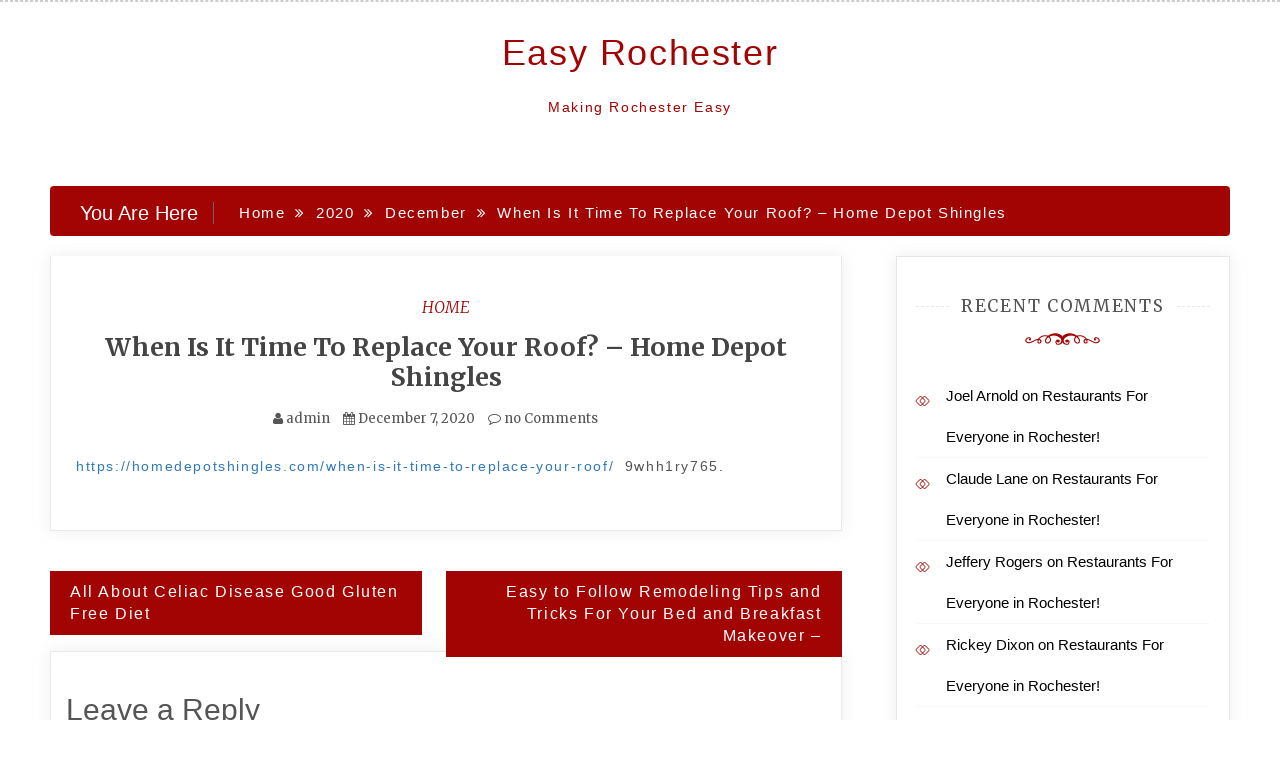

--- FILE ---
content_type: text/html; charset=UTF-8
request_url: https://easyrochester.com/2020/12/when-is-it-time-to-replace-your-roof-home-depot-shingles/
body_size: 11418
content:
<!doctype html>
<html lang="en-US">
<head>
    <meta charset="UTF-8">
    <meta name="viewport" content="width=device-width, initial-scale=1">
    <link rel="profile" href="https://gmpg.org/xfn/11">

    <meta name='robots' content='index, follow, max-image-preview:large, max-snippet:-1, max-video-preview:-1' />

	<!-- This site is optimized with the Yoast SEO plugin v26.8 - https://yoast.com/product/yoast-seo-wordpress/ -->
	<title>When Is It Time To Replace Your Roof? - Home Depot Shingles - Easy Rochester</title>
	<link rel="canonical" href="https://easyrochester.com/2020/12/when-is-it-time-to-replace-your-roof-home-depot-shingles/" />
	<meta property="og:locale" content="en_US" />
	<meta property="og:type" content="article" />
	<meta property="og:title" content="When Is It Time To Replace Your Roof? - Home Depot Shingles - Easy Rochester" />
	<meta property="og:description" content="https://homedepotshingles.com/when-is-it-time-to-replace-your-roof/ 9whh1ry765." />
	<meta property="og:url" content="https://easyrochester.com/2020/12/when-is-it-time-to-replace-your-roof-home-depot-shingles/" />
	<meta property="og:site_name" content="Easy Rochester" />
	<meta property="article:published_time" content="2020-12-07T05:01:03+00:00" />
	<meta name="author" content="admin" />
	<meta name="twitter:card" content="summary_large_image" />
	<meta name="twitter:label1" content="Written by" />
	<meta name="twitter:data1" content="admin" />
	<script type="application/ld+json" class="yoast-schema-graph">{"@context":"https://schema.org","@graph":[{"@type":"Article","@id":"https://easyrochester.com/2020/12/when-is-it-time-to-replace-your-roof-home-depot-shingles/#article","isPartOf":{"@id":"https://easyrochester.com/2020/12/when-is-it-time-to-replace-your-roof-home-depot-shingles/"},"author":{"name":"admin","@id":"https://easyrochester.com/#/schema/person/8fc0ac08d0f676ed4eb2aeb7932e7f79"},"headline":"When Is It Time To Replace Your Roof? &#8211; Home Depot Shingles","datePublished":"2020-12-07T05:01:03+00:00","mainEntityOfPage":{"@id":"https://easyrochester.com/2020/12/when-is-it-time-to-replace-your-roof-home-depot-shingles/"},"wordCount":18,"commentCount":0,"articleSection":["Home"],"inLanguage":"en-US","potentialAction":[{"@type":"CommentAction","name":"Comment","target":["https://easyrochester.com/2020/12/when-is-it-time-to-replace-your-roof-home-depot-shingles/#respond"]}]},{"@type":"WebPage","@id":"https://easyrochester.com/2020/12/when-is-it-time-to-replace-your-roof-home-depot-shingles/","url":"https://easyrochester.com/2020/12/when-is-it-time-to-replace-your-roof-home-depot-shingles/","name":"When Is It Time To Replace Your Roof? - Home Depot Shingles - Easy Rochester","isPartOf":{"@id":"https://easyrochester.com/#website"},"datePublished":"2020-12-07T05:01:03+00:00","author":{"@id":"https://easyrochester.com/#/schema/person/8fc0ac08d0f676ed4eb2aeb7932e7f79"},"breadcrumb":{"@id":"https://easyrochester.com/2020/12/when-is-it-time-to-replace-your-roof-home-depot-shingles/#breadcrumb"},"inLanguage":"en-US","potentialAction":[{"@type":"ReadAction","target":["https://easyrochester.com/2020/12/when-is-it-time-to-replace-your-roof-home-depot-shingles/"]}]},{"@type":"BreadcrumbList","@id":"https://easyrochester.com/2020/12/when-is-it-time-to-replace-your-roof-home-depot-shingles/#breadcrumb","itemListElement":[{"@type":"ListItem","position":1,"name":"Home","item":"https://easyrochester.com/"},{"@type":"ListItem","position":2,"name":"When Is It Time To Replace Your Roof? &#8211; Home Depot Shingles"}]},{"@type":"WebSite","@id":"https://easyrochester.com/#website","url":"https://easyrochester.com/","name":"Easy Rochester","description":"Making Rochester Easy","potentialAction":[{"@type":"SearchAction","target":{"@type":"EntryPoint","urlTemplate":"https://easyrochester.com/?s={search_term_string}"},"query-input":{"@type":"PropertyValueSpecification","valueRequired":true,"valueName":"search_term_string"}}],"inLanguage":"en-US"},{"@type":"Person","@id":"https://easyrochester.com/#/schema/person/8fc0ac08d0f676ed4eb2aeb7932e7f79","name":"admin","image":{"@type":"ImageObject","inLanguage":"en-US","@id":"https://easyrochester.com/#/schema/person/image/","url":"https://secure.gravatar.com/avatar/9baecf92bae6639a4e61738fb5c8b53b063b214f232b91bd950a7b295f0cd154?s=96&d=mm&r=g","contentUrl":"https://secure.gravatar.com/avatar/9baecf92bae6639a4e61738fb5c8b53b063b214f232b91bd950a7b295f0cd154?s=96&d=mm&r=g","caption":"admin"},"url":"https://easyrochester.com/author/admin/"}]}</script>
	<!-- / Yoast SEO plugin. -->


<link rel='dns-prefetch' href='//fonts.googleapis.com' />
<link rel="alternate" type="application/rss+xml" title="Easy Rochester &raquo; Feed" href="https://easyrochester.com/feed/" />
<link rel="alternate" type="application/rss+xml" title="Easy Rochester &raquo; Comments Feed" href="https://easyrochester.com/comments/feed/" />
<link rel="alternate" type="application/rss+xml" title="Easy Rochester &raquo; When Is It Time To Replace Your Roof? &#8211; Home Depot Shingles Comments Feed" href="https://easyrochester.com/2020/12/when-is-it-time-to-replace-your-roof-home-depot-shingles/feed/" />
<link rel="alternate" title="oEmbed (JSON)" type="application/json+oembed" href="https://easyrochester.com/wp-json/oembed/1.0/embed?url=https%3A%2F%2Feasyrochester.com%2F2020%2F12%2Fwhen-is-it-time-to-replace-your-roof-home-depot-shingles%2F" />
<link rel="alternate" title="oEmbed (XML)" type="text/xml+oembed" href="https://easyrochester.com/wp-json/oembed/1.0/embed?url=https%3A%2F%2Feasyrochester.com%2F2020%2F12%2Fwhen-is-it-time-to-replace-your-roof-home-depot-shingles%2F&#038;format=xml" />
<style id='wp-img-auto-sizes-contain-inline-css' type='text/css'>
img:is([sizes=auto i],[sizes^="auto," i]){contain-intrinsic-size:3000px 1500px}
/*# sourceURL=wp-img-auto-sizes-contain-inline-css */
</style>
<style id='wp-emoji-styles-inline-css' type='text/css'>

	img.wp-smiley, img.emoji {
		display: inline !important;
		border: none !important;
		box-shadow: none !important;
		height: 1em !important;
		width: 1em !important;
		margin: 0 0.07em !important;
		vertical-align: -0.1em !important;
		background: none !important;
		padding: 0 !important;
	}
/*# sourceURL=wp-emoji-styles-inline-css */
</style>
<style id='wp-block-library-inline-css' type='text/css'>
:root{--wp-block-synced-color:#7a00df;--wp-block-synced-color--rgb:122,0,223;--wp-bound-block-color:var(--wp-block-synced-color);--wp-editor-canvas-background:#ddd;--wp-admin-theme-color:#007cba;--wp-admin-theme-color--rgb:0,124,186;--wp-admin-theme-color-darker-10:#006ba1;--wp-admin-theme-color-darker-10--rgb:0,107,160.5;--wp-admin-theme-color-darker-20:#005a87;--wp-admin-theme-color-darker-20--rgb:0,90,135;--wp-admin-border-width-focus:2px}@media (min-resolution:192dpi){:root{--wp-admin-border-width-focus:1.5px}}.wp-element-button{cursor:pointer}:root .has-very-light-gray-background-color{background-color:#eee}:root .has-very-dark-gray-background-color{background-color:#313131}:root .has-very-light-gray-color{color:#eee}:root .has-very-dark-gray-color{color:#313131}:root .has-vivid-green-cyan-to-vivid-cyan-blue-gradient-background{background:linear-gradient(135deg,#00d084,#0693e3)}:root .has-purple-crush-gradient-background{background:linear-gradient(135deg,#34e2e4,#4721fb 50%,#ab1dfe)}:root .has-hazy-dawn-gradient-background{background:linear-gradient(135deg,#faaca8,#dad0ec)}:root .has-subdued-olive-gradient-background{background:linear-gradient(135deg,#fafae1,#67a671)}:root .has-atomic-cream-gradient-background{background:linear-gradient(135deg,#fdd79a,#004a59)}:root .has-nightshade-gradient-background{background:linear-gradient(135deg,#330968,#31cdcf)}:root .has-midnight-gradient-background{background:linear-gradient(135deg,#020381,#2874fc)}:root{--wp--preset--font-size--normal:16px;--wp--preset--font-size--huge:42px}.has-regular-font-size{font-size:1em}.has-larger-font-size{font-size:2.625em}.has-normal-font-size{font-size:var(--wp--preset--font-size--normal)}.has-huge-font-size{font-size:var(--wp--preset--font-size--huge)}.has-text-align-center{text-align:center}.has-text-align-left{text-align:left}.has-text-align-right{text-align:right}.has-fit-text{white-space:nowrap!important}#end-resizable-editor-section{display:none}.aligncenter{clear:both}.items-justified-left{justify-content:flex-start}.items-justified-center{justify-content:center}.items-justified-right{justify-content:flex-end}.items-justified-space-between{justify-content:space-between}.screen-reader-text{border:0;clip-path:inset(50%);height:1px;margin:-1px;overflow:hidden;padding:0;position:absolute;width:1px;word-wrap:normal!important}.screen-reader-text:focus{background-color:#ddd;clip-path:none;color:#444;display:block;font-size:1em;height:auto;left:5px;line-height:normal;padding:15px 23px 14px;text-decoration:none;top:5px;width:auto;z-index:100000}html :where(.has-border-color){border-style:solid}html :where([style*=border-top-color]){border-top-style:solid}html :where([style*=border-right-color]){border-right-style:solid}html :where([style*=border-bottom-color]){border-bottom-style:solid}html :where([style*=border-left-color]){border-left-style:solid}html :where([style*=border-width]){border-style:solid}html :where([style*=border-top-width]){border-top-style:solid}html :where([style*=border-right-width]){border-right-style:solid}html :where([style*=border-bottom-width]){border-bottom-style:solid}html :where([style*=border-left-width]){border-left-style:solid}html :where(img[class*=wp-image-]){height:auto;max-width:100%}:where(figure){margin:0 0 1em}html :where(.is-position-sticky){--wp-admin--admin-bar--position-offset:var(--wp-admin--admin-bar--height,0px)}@media screen and (max-width:600px){html :where(.is-position-sticky){--wp-admin--admin-bar--position-offset:0px}}

/*# sourceURL=wp-block-library-inline-css */
</style><style id='global-styles-inline-css' type='text/css'>
:root{--wp--preset--aspect-ratio--square: 1;--wp--preset--aspect-ratio--4-3: 4/3;--wp--preset--aspect-ratio--3-4: 3/4;--wp--preset--aspect-ratio--3-2: 3/2;--wp--preset--aspect-ratio--2-3: 2/3;--wp--preset--aspect-ratio--16-9: 16/9;--wp--preset--aspect-ratio--9-16: 9/16;--wp--preset--color--black: #000000;--wp--preset--color--cyan-bluish-gray: #abb8c3;--wp--preset--color--white: #ffffff;--wp--preset--color--pale-pink: #f78da7;--wp--preset--color--vivid-red: #cf2e2e;--wp--preset--color--luminous-vivid-orange: #ff6900;--wp--preset--color--luminous-vivid-amber: #fcb900;--wp--preset--color--light-green-cyan: #7bdcb5;--wp--preset--color--vivid-green-cyan: #00d084;--wp--preset--color--pale-cyan-blue: #8ed1fc;--wp--preset--color--vivid-cyan-blue: #0693e3;--wp--preset--color--vivid-purple: #9b51e0;--wp--preset--gradient--vivid-cyan-blue-to-vivid-purple: linear-gradient(135deg,rgb(6,147,227) 0%,rgb(155,81,224) 100%);--wp--preset--gradient--light-green-cyan-to-vivid-green-cyan: linear-gradient(135deg,rgb(122,220,180) 0%,rgb(0,208,130) 100%);--wp--preset--gradient--luminous-vivid-amber-to-luminous-vivid-orange: linear-gradient(135deg,rgb(252,185,0) 0%,rgb(255,105,0) 100%);--wp--preset--gradient--luminous-vivid-orange-to-vivid-red: linear-gradient(135deg,rgb(255,105,0) 0%,rgb(207,46,46) 100%);--wp--preset--gradient--very-light-gray-to-cyan-bluish-gray: linear-gradient(135deg,rgb(238,238,238) 0%,rgb(169,184,195) 100%);--wp--preset--gradient--cool-to-warm-spectrum: linear-gradient(135deg,rgb(74,234,220) 0%,rgb(151,120,209) 20%,rgb(207,42,186) 40%,rgb(238,44,130) 60%,rgb(251,105,98) 80%,rgb(254,248,76) 100%);--wp--preset--gradient--blush-light-purple: linear-gradient(135deg,rgb(255,206,236) 0%,rgb(152,150,240) 100%);--wp--preset--gradient--blush-bordeaux: linear-gradient(135deg,rgb(254,205,165) 0%,rgb(254,45,45) 50%,rgb(107,0,62) 100%);--wp--preset--gradient--luminous-dusk: linear-gradient(135deg,rgb(255,203,112) 0%,rgb(199,81,192) 50%,rgb(65,88,208) 100%);--wp--preset--gradient--pale-ocean: linear-gradient(135deg,rgb(255,245,203) 0%,rgb(182,227,212) 50%,rgb(51,167,181) 100%);--wp--preset--gradient--electric-grass: linear-gradient(135deg,rgb(202,248,128) 0%,rgb(113,206,126) 100%);--wp--preset--gradient--midnight: linear-gradient(135deg,rgb(2,3,129) 0%,rgb(40,116,252) 100%);--wp--preset--font-size--small: 13px;--wp--preset--font-size--medium: 20px;--wp--preset--font-size--large: 36px;--wp--preset--font-size--x-large: 42px;--wp--preset--spacing--20: 0.44rem;--wp--preset--spacing--30: 0.67rem;--wp--preset--spacing--40: 1rem;--wp--preset--spacing--50: 1.5rem;--wp--preset--spacing--60: 2.25rem;--wp--preset--spacing--70: 3.38rem;--wp--preset--spacing--80: 5.06rem;--wp--preset--shadow--natural: 6px 6px 9px rgba(0, 0, 0, 0.2);--wp--preset--shadow--deep: 12px 12px 50px rgba(0, 0, 0, 0.4);--wp--preset--shadow--sharp: 6px 6px 0px rgba(0, 0, 0, 0.2);--wp--preset--shadow--outlined: 6px 6px 0px -3px rgb(255, 255, 255), 6px 6px rgb(0, 0, 0);--wp--preset--shadow--crisp: 6px 6px 0px rgb(0, 0, 0);}:where(.is-layout-flex){gap: 0.5em;}:where(.is-layout-grid){gap: 0.5em;}body .is-layout-flex{display: flex;}.is-layout-flex{flex-wrap: wrap;align-items: center;}.is-layout-flex > :is(*, div){margin: 0;}body .is-layout-grid{display: grid;}.is-layout-grid > :is(*, div){margin: 0;}:where(.wp-block-columns.is-layout-flex){gap: 2em;}:where(.wp-block-columns.is-layout-grid){gap: 2em;}:where(.wp-block-post-template.is-layout-flex){gap: 1.25em;}:where(.wp-block-post-template.is-layout-grid){gap: 1.25em;}.has-black-color{color: var(--wp--preset--color--black) !important;}.has-cyan-bluish-gray-color{color: var(--wp--preset--color--cyan-bluish-gray) !important;}.has-white-color{color: var(--wp--preset--color--white) !important;}.has-pale-pink-color{color: var(--wp--preset--color--pale-pink) !important;}.has-vivid-red-color{color: var(--wp--preset--color--vivid-red) !important;}.has-luminous-vivid-orange-color{color: var(--wp--preset--color--luminous-vivid-orange) !important;}.has-luminous-vivid-amber-color{color: var(--wp--preset--color--luminous-vivid-amber) !important;}.has-light-green-cyan-color{color: var(--wp--preset--color--light-green-cyan) !important;}.has-vivid-green-cyan-color{color: var(--wp--preset--color--vivid-green-cyan) !important;}.has-pale-cyan-blue-color{color: var(--wp--preset--color--pale-cyan-blue) !important;}.has-vivid-cyan-blue-color{color: var(--wp--preset--color--vivid-cyan-blue) !important;}.has-vivid-purple-color{color: var(--wp--preset--color--vivid-purple) !important;}.has-black-background-color{background-color: var(--wp--preset--color--black) !important;}.has-cyan-bluish-gray-background-color{background-color: var(--wp--preset--color--cyan-bluish-gray) !important;}.has-white-background-color{background-color: var(--wp--preset--color--white) !important;}.has-pale-pink-background-color{background-color: var(--wp--preset--color--pale-pink) !important;}.has-vivid-red-background-color{background-color: var(--wp--preset--color--vivid-red) !important;}.has-luminous-vivid-orange-background-color{background-color: var(--wp--preset--color--luminous-vivid-orange) !important;}.has-luminous-vivid-amber-background-color{background-color: var(--wp--preset--color--luminous-vivid-amber) !important;}.has-light-green-cyan-background-color{background-color: var(--wp--preset--color--light-green-cyan) !important;}.has-vivid-green-cyan-background-color{background-color: var(--wp--preset--color--vivid-green-cyan) !important;}.has-pale-cyan-blue-background-color{background-color: var(--wp--preset--color--pale-cyan-blue) !important;}.has-vivid-cyan-blue-background-color{background-color: var(--wp--preset--color--vivid-cyan-blue) !important;}.has-vivid-purple-background-color{background-color: var(--wp--preset--color--vivid-purple) !important;}.has-black-border-color{border-color: var(--wp--preset--color--black) !important;}.has-cyan-bluish-gray-border-color{border-color: var(--wp--preset--color--cyan-bluish-gray) !important;}.has-white-border-color{border-color: var(--wp--preset--color--white) !important;}.has-pale-pink-border-color{border-color: var(--wp--preset--color--pale-pink) !important;}.has-vivid-red-border-color{border-color: var(--wp--preset--color--vivid-red) !important;}.has-luminous-vivid-orange-border-color{border-color: var(--wp--preset--color--luminous-vivid-orange) !important;}.has-luminous-vivid-amber-border-color{border-color: var(--wp--preset--color--luminous-vivid-amber) !important;}.has-light-green-cyan-border-color{border-color: var(--wp--preset--color--light-green-cyan) !important;}.has-vivid-green-cyan-border-color{border-color: var(--wp--preset--color--vivid-green-cyan) !important;}.has-pale-cyan-blue-border-color{border-color: var(--wp--preset--color--pale-cyan-blue) !important;}.has-vivid-cyan-blue-border-color{border-color: var(--wp--preset--color--vivid-cyan-blue) !important;}.has-vivid-purple-border-color{border-color: var(--wp--preset--color--vivid-purple) !important;}.has-vivid-cyan-blue-to-vivid-purple-gradient-background{background: var(--wp--preset--gradient--vivid-cyan-blue-to-vivid-purple) !important;}.has-light-green-cyan-to-vivid-green-cyan-gradient-background{background: var(--wp--preset--gradient--light-green-cyan-to-vivid-green-cyan) !important;}.has-luminous-vivid-amber-to-luminous-vivid-orange-gradient-background{background: var(--wp--preset--gradient--luminous-vivid-amber-to-luminous-vivid-orange) !important;}.has-luminous-vivid-orange-to-vivid-red-gradient-background{background: var(--wp--preset--gradient--luminous-vivid-orange-to-vivid-red) !important;}.has-very-light-gray-to-cyan-bluish-gray-gradient-background{background: var(--wp--preset--gradient--very-light-gray-to-cyan-bluish-gray) !important;}.has-cool-to-warm-spectrum-gradient-background{background: var(--wp--preset--gradient--cool-to-warm-spectrum) !important;}.has-blush-light-purple-gradient-background{background: var(--wp--preset--gradient--blush-light-purple) !important;}.has-blush-bordeaux-gradient-background{background: var(--wp--preset--gradient--blush-bordeaux) !important;}.has-luminous-dusk-gradient-background{background: var(--wp--preset--gradient--luminous-dusk) !important;}.has-pale-ocean-gradient-background{background: var(--wp--preset--gradient--pale-ocean) !important;}.has-electric-grass-gradient-background{background: var(--wp--preset--gradient--electric-grass) !important;}.has-midnight-gradient-background{background: var(--wp--preset--gradient--midnight) !important;}.has-small-font-size{font-size: var(--wp--preset--font-size--small) !important;}.has-medium-font-size{font-size: var(--wp--preset--font-size--medium) !important;}.has-large-font-size{font-size: var(--wp--preset--font-size--large) !important;}.has-x-large-font-size{font-size: var(--wp--preset--font-size--x-large) !important;}
/*# sourceURL=global-styles-inline-css */
</style>

<style id='classic-theme-styles-inline-css' type='text/css'>
/*! This file is auto-generated */
.wp-block-button__link{color:#fff;background-color:#32373c;border-radius:9999px;box-shadow:none;text-decoration:none;padding:calc(.667em + 2px) calc(1.333em + 2px);font-size:1.125em}.wp-block-file__button{background:#32373c;color:#fff;text-decoration:none}
/*# sourceURL=/wp-includes/css/classic-themes.min.css */
</style>
<link rel='stylesheet' id='adorable-blog-style-css' href='https://easyrochester.com/wp-content/themes/saraswati-blog/style.css?ver=2.1.5' type='text/css' media='all' />
<link rel='stylesheet' id='saraswati-blog-googleapis-css' href='//fonts.googleapis.com/css?family=Merriweather:300,300i,400,700' type='text/css' media='all' />
<link rel='stylesheet' id='font-awesome-css' href='https://easyrochester.com/wp-content/themes/saraswati-blog/assets/css/font-awesome.min.css?ver=6.9' type='text/css' media='all' />
<link rel='stylesheet' id='bootstrap-css' href='https://easyrochester.com/wp-content/themes/saraswati-blog/assets/css/bootstrap.min.css?ver=6.9' type='text/css' media='all' />
<link rel='stylesheet' id='selectize-bootstrap3-css' href='https://easyrochester.com/wp-content/themes/saraswati-blog/assets/css/selectize.bootstrap3.css?ver=6.9' type='text/css' media='all' />
<link rel='stylesheet' id='owl-carousel-css' href='https://easyrochester.com/wp-content/themes/saraswati-blog/assets/css/owl.carousel.css?ver=6.9' type='text/css' media='all' />
<link rel='stylesheet' id='owl-theme-default-css' href='https://easyrochester.com/wp-content/themes/saraswati-blog/assets/css/owl.theme.default.min.css?ver=6.9' type='text/css' media='all' />
<link rel='stylesheet' id='magnific-popup-css' href='https://easyrochester.com/wp-content/themes/saraswati-blog/assets/css/magnific-popup.css?ver=6.9' type='text/css' media='all' />
<link rel='stylesheet' id='saraswati-blog-style-css' href='https://easyrochester.com/wp-content/themes/adorable-blog/style.css?ver=1.0.0' type='text/css' media='all' />
<style id='saraswati-blog-style-inline-css' type='text/css'>
 .post-carousel-style-2.owl-theme.owl-carousel .owl-nav > div:hover,
                  .entry-footer .post-meta a:hover,
                  .entry-footer .post-meta a:focus,
                  .reply,
                  .reply > a,
                  .color-text,
                  a:hover,
                  a:focus,
                  a:active,
                  .btn-link,
                  .cat-link,
                  .separator,
                  .post-format-icon,
                  .header-nav .menu  a:hover,
                  .header-nav .menu  a:focus,
                  .header-nav .menu  a:active,
                  .list-style i,
                  blockquote:before,
                  .widget > ul li a:hover,
                  .scrollToTop
                  {

                      color: #a20303;;

                   }

                  .shape1, .shape2, .footer-widget-area .widget-title:before,
                    .post-carousel .owl-nav [class*='owl-']:hover,
                    .social-icons-style1 li:hover,
                    .social-icons-style2 li a:hover i,
                    .header-nav.nav-style-dark .menu > .pull-right:hover a,
                    .btn-dark:hover,
                    .btn-dark:focus,
                    .phone-icon-wrap,
                    .email-icon-wrap,
                    .add-icon-wrap,
                    .color-bg,
                    .image-info:after,
                    .image-info:before,
                    .tagcloud a:hover,
                    .tagcloud a:focus,
                    .widget .footer-social-icons li a i:hover,
                    .widget .footer-social-icons li a i:focus,
                    .header-nav.nav-style-light .menu > li.active a:before,
                    .header-nav.nav-style-light .menu > li:hover a:before,
                    .btn-light:hover,
                    .btn-light:focus,
                    .about-me li a:hover,
                    .btn-default,input[type='submit'],
                    .nav-links a,.topbar,.breadcrumb,.header-search .form-wrapper input[type='submit'],
                    .header-search .form-wrapper input[type='submit']:hover,button, input[type='button'], input[type="submit"]

                  {

                      background-color: #a20303;;

                   }

                   .post-carousel-style-2.owl-theme.owl-carousel .owl-nav > div:hover,
                  .social-icons-style2 li a:hover i,
                  .single-gallary-item-inner::before,
                  .btn-dark:hover,
                  .btn-dark:focus,
                  .contact-info .info-inner,
                  .contact-info,
                  .tagcloud a:hover,
                  .tagcloud a:focus,
                  .widget .footer-social-icons li a i:hover,
                  .widget .footer-social-icons li a i:focus,
                  .btn-light:hover,
                  .btn-light:focus,
                  .header-style2,
                  blockquote,
                  .post-format-icon,
                  .btn-default,
                  .selectize-input.focus

                  {

                      border-color: #a20303;;

                   }

                   .search-form input.search-field,input[type='submit'],.form-wrapper input[type='text'],
                 .top-footer .widget
                  {

                      border: 1px solid #a20303;;

                  }

                   .cat-tag a, .site-title a, p.site-description, .main-navigation ul li.current-menu-item a
                  {

                      color: #a20303;;

                  }

                  .header-slider-style2 .slide-item .post-info

                  {

                      background: rgba(255,255,255,.9);

                   }

                  
/*# sourceURL=saraswati-blog-style-inline-css */
</style>
<link rel='stylesheet' id='saraswati-blog-menu-css' href='https://easyrochester.com/wp-content/themes/saraswati-blog/assets/css/menu.css?ver=6.9' type='text/css' media='all' />
<link rel='stylesheet' id='saraswati-blog-responsive-css' href='https://easyrochester.com/wp-content/themes/saraswati-blog/assets/css/responsive.css?ver=6.9' type='text/css' media='all' />
<script type="text/javascript" src="https://easyrochester.com/wp-includes/js/jquery/jquery.min.js?ver=3.7.1" id="jquery-core-js"></script>
<script type="text/javascript" src="https://easyrochester.com/wp-includes/js/jquery/jquery-migrate.min.js?ver=3.4.1" id="jquery-migrate-js"></script>
<link rel="https://api.w.org/" href="https://easyrochester.com/wp-json/" /><link rel="alternate" title="JSON" type="application/json" href="https://easyrochester.com/wp-json/wp/v2/posts/123" /><link rel="EditURI" type="application/rsd+xml" title="RSD" href="https://easyrochester.com/xmlrpc.php?rsd" />
<meta name="generator" content="WordPress 6.9" />
<link rel='shortlink' href='https://easyrochester.com/?p=123' />
<link rel="pingback" href="https://easyrochester.com/xmlrpc.php"><style type="text/css">.recentcomments a{display:inline !important;padding:0 !important;margin:0 !important;}</style></head>

<body class="wp-singular post-template-default single single-post postid-123 single-format-standard wp-theme-saraswati-blog wp-child-theme-adorable-blog sb-sticky-sidebar right-sidebar default">
<div id="page" class="site">

    <a class="skip-link screen-reader-text" href="#content">Skip to content</a>

    <header class=&#039;hide-top-header&#039;>
                <nav class="header-nav primary_menu">
            <div class="container">
                <div class="nav-menu cssmenu menu-line-off" id="header-menu-wrap">
                    <ul id="primary-menu" class="menu list-inline"></ul>


                </div><!-- #header-menu-wrap -->
            </div><!-- .container -->
        </nav><!-- .header-nav -->
                        <p class="text-center site-title"><a href="https://easyrochester.com/"
                                                     rel="home">Easy Rochester</a></p>
                
                            <p class="site-description text-center">Making Rochester Easy</p>
            




            </header>
   
    <!-- header end -->
    <div class="main-container">
        <div class="container">
            <div class="row">    
<!--breadcrumb-->
<div class="col-sm-12 col-md-12 ">
  <div class="breadcrumb">
    <div class='breadcrumbs init-animate clearfix'><h3><span class='breadcrumb'>You Are Here</span></h3><div id='saraswati-blog-breadcrumbs' class='saraswati-blog-breadcrumbs clearfix'><div role="navigation" aria-label="Breadcrumbs" class="breadcrumb-trail breadcrumbs" itemprop="breadcrumb"><ul class="trail-items" itemscope itemtype="http://schema.org/BreadcrumbList"><meta name="numberOfItems" content="4" /><meta name="itemListOrder" content="Ascending" /><li itemprop="itemListElement" itemscope itemtype="http://schema.org/ListItem" class="trail-item trail-begin"><a href="https://easyrochester.com" rel="home"><span itemprop="name">Home</span></a><meta itemprop="position" content="1" /></li><li itemprop="itemListElement" itemscope itemtype="http://schema.org/ListItem" class="trail-item"><a href="https://easyrochester.com/2020/"><span itemprop="name">2020</span></a><meta itemprop="position" content="2" /></li><li itemprop="itemListElement" itemscope itemtype="http://schema.org/ListItem" class="trail-item"><a href="https://easyrochester.com/2020/12/"><span itemprop="name">December</span></a><meta itemprop="position" content="3" /></li><li itemprop="itemListElement" itemscope itemtype="http://schema.org/ListItem" class="trail-item trail-end"><span itemprop="name">When Is It Time To Replace Your Roof? &#8211; Home Depot Shingles</span><meta itemprop="position" content="4" /></li></ul></div></div></div>  </div>
</div>
<!--end breadcrumb-->    
	<div id="masonry-loop">
	<div id="content">
            <div class="col-md-8 content-wrap single-page" id="primary">
	           
	               
 <article id="post-123" class="post-123 post type-post status-publish format-standard hentry category-home">
                  
	  <div class="blog-post single-post">
	   
	   	    <div class="post-content"> 
	      <div class="post-info text-center">
	        <a href="https://easyrochester.com/category/home/"rel="category tag" class="cat-link">Home</a>	        <h1 class="post-title"><a href="#">When Is It Time To Replace Your Roof? &#8211; Home Depot Shingles</a></h1>
	         <span class="post-meta"><i class="fa fa-user"></i>
	            <a href="https://easyrochester.com/author/admin/" title="Posts by admin" rel="author">admin</a>	           <i class="fa fa-calendar"></i> <a href="https://easyrochester.com/2020/12/when-is-it-time-to-replace-your-roof-home-depot-shingles/" rel="bookmark"><time class="entry-date published updated" datetime="2020-12-07T05:01:03+00:00">December 7, 2020</time></a>	           <a href=" https://easyrochester.com/2020/12/when-is-it-time-to-replace-your-roof-home-depot-shingles/#respond ">
	           	<i class="fa fa-comment-o"></i> no Comments </a></span>
	      </div><!-- .post-info -->
	      <div class="shape1"></div>
	      <div class="entry-content">
	          <p><a href='https://homedepotshingles.com/when-is-it-time-to-replace-your-roof/'>https://homedepotshingles.com/when-is-it-time-to-replace-your-roof/</a> 9whh1ry765.</p>
                             
	      </div><!-- .entry-summary -->
	     
	    </div><!-- .post-content -->
	  </div><!-- .blog-post -->
</article>


	<nav class="navigation post-navigation" aria-label="Posts">
		<h2 class="screen-reader-text">Post navigation</h2>
		<div class="nav-links"><div class="nav-previous"><a href="https://easyrochester.com/2020/12/all-about-celiac-disease-good-gluten-free-diet/" rel="prev">All About Celiac Disease   Good Gluten Free Diet</a></div><div class="nav-next"><a href="https://easyrochester.com/2020/12/easy-to-follow-remodeling-tips-and-tricks-for-your-bed-and-breakfast-makeover/" rel="next">Easy to Follow Remodeling Tips and Tricks For Your Bed and Breakfast Makeover &#8211;</a></div></div>
	</nav>
<div id="comments" class="comments-area">

		<div id="respond" class="comment-respond">
		<h3 id="reply-title" class="comment-reply-title">Leave a Reply <small><a rel="nofollow" id="cancel-comment-reply-link" href="/2020/12/when-is-it-time-to-replace-your-roof-home-depot-shingles/#respond" style="display:none;">Cancel reply</a></small></h3><p class="must-log-in">You must be <a href="https://easyrochester.com/wp-login.php?redirect_to=https%3A%2F%2Feasyrochester.com%2F2020%2F12%2Fwhen-is-it-time-to-replace-your-roof-home-depot-shingles%2F">logged in</a> to post a comment.</p>	</div><!-- #respond -->
	
</div><!-- #comments -->
			</div>
			 <div class="col-md-4 sidebar-wrap" id="secondary">
			 	

<aside id="secondary" class="widget-area">
	<section id="recent-comments-2" class="widget widget_recent_comments"><h3 class="widget-title" ><span>Recent Comments</h3></span><div class="shape2"></div><ul id="recentcomments"><li class="recentcomments"><span class="comment-author-link"><a href="http://www.washingtonpost.com/national/health-science/the-death-of-pet-can-hurt-as-much-as-the-loss-" class="url" rel="ugc external nofollow">Joel Arnold</a></span> on <a href="https://easyrochester.com/2013/06/restaurants-for-everyone-in-rochester/#comment-92">Restaurants For Everyone in Rochester!</a></li><li class="recentcomments"><span class="comment-author-link"><a href="http://www.bubblews.com/news/778881-picket-fence-plant-shelves" class="url" rel="ugc external nofollow">Claude Lane</a></span> on <a href="https://easyrochester.com/2013/06/restaurants-for-everyone-in-rochester/#comment-91">Restaurants For Everyone in Rochester!</a></li><li class="recentcomments"><span class="comment-author-link"><a href="http://www.longtermcarelink.net/eldercare/assisted_living.htm" class="url" rel="ugc external nofollow">Jeffery Rogers</a></span> on <a href="https://easyrochester.com/2013/06/restaurants-for-everyone-in-rochester/#comment-90">Restaurants For Everyone in Rochester!</a></li><li class="recentcomments"><span class="comment-author-link"><a href="http://www.dosomething.org/tipsandtools/11-facts-about-pollution" class="url" rel="ugc external nofollow">Rickey Dixon</a></span> on <a href="https://easyrochester.com/2013/06/restaurants-for-everyone-in-rochester/#comment-89">Restaurants For Everyone in Rochester!</a></li><li class="recentcomments"><span class="comment-author-link">Erik Mendoza</span> on <a href="https://easyrochester.com/2013/06/restaurants-for-everyone-in-rochester/#comment-88">Restaurants For Everyone in Rochester!</a></li></ul></section>
		<section id="recent-posts-2" class="widget widget_recent_entries">
		<h3 class="widget-title" ><span>Recent Posts</h3></span><div class="shape2"></div>
		<ul>
											<li>
					<a href="https://easyrochester.com/2026/01/creating-a-comfortable-outdoor-space-for-every-season-family-home-best-practices/">Creating a Comfortable Outdoor Space for Every Season &#8211; Family Home Best Practices</a>
									</li>
											<li>
					<a href="https://easyrochester.com/2026/01/10-crucial-tips-for-partial-bathroom-renovations-from-the-experts-diy-projects-for-home/">10 Crucial Tips for Partial Bathroom Renovations from the Experts &#8211; DIY Projects for Home</a>
									</li>
											<li>
					<a href="https://easyrochester.com/2026/01/how-comprehensive-home-upgrades-can-increase-comfort-functionality-and-long-term-property-value-spannuth-boilers/">How Comprehensive Home Upgrades Can Increase Comfort, Functionality, and Long-Term Property Value &#8211; Spannuth Boilers</a>
									</li>
											<li>
					<a href="https://easyrochester.com/2026/01/key-home-fixes-and-upgrades-for-modern-living-easy-living-fixes/">Key Home Fixes and Upgrades for Modern Living &#8211; Easy Living Fixes</a>
									</li>
											<li>
					<a href="https://easyrochester.com/2026/01/how-to-prioritize-renovation-projects-for-maximum-value/">How to Prioritize Renovation Projects for Maximum Value</a>
									</li>
					</ul>

		</section><section id="calendar-2" class="widget widget_calendar"><h3 class="widget-title" ><span>Post Calendar</h3></span><div class="shape2"></div><div id="calendar_wrap" class="calendar_wrap"><table id="wp-calendar" class="wp-calendar-table">
	<caption>December 2020</caption>
	<thead>
	<tr>
		<th scope="col" aria-label="Monday">M</th>
		<th scope="col" aria-label="Tuesday">T</th>
		<th scope="col" aria-label="Wednesday">W</th>
		<th scope="col" aria-label="Thursday">T</th>
		<th scope="col" aria-label="Friday">F</th>
		<th scope="col" aria-label="Saturday">S</th>
		<th scope="col" aria-label="Sunday">S</th>
	</tr>
	</thead>
	<tbody>
	<tr>
		<td colspan="1" class="pad">&nbsp;</td><td><a href="https://easyrochester.com/2020/12/01/" aria-label="Posts published on December 1, 2020">1</a></td><td><a href="https://easyrochester.com/2020/12/02/" aria-label="Posts published on December 2, 2020">2</a></td><td><a href="https://easyrochester.com/2020/12/03/" aria-label="Posts published on December 3, 2020">3</a></td><td><a href="https://easyrochester.com/2020/12/04/" aria-label="Posts published on December 4, 2020">4</a></td><td>5</td><td>6</td>
	</tr>
	<tr>
		<td><a href="https://easyrochester.com/2020/12/07/" aria-label="Posts published on December 7, 2020">7</a></td><td><a href="https://easyrochester.com/2020/12/08/" aria-label="Posts published on December 8, 2020">8</a></td><td>9</td><td>10</td><td><a href="https://easyrochester.com/2020/12/11/" aria-label="Posts published on December 11, 2020">11</a></td><td>12</td><td>13</td>
	</tr>
	<tr>
		<td><a href="https://easyrochester.com/2020/12/14/" aria-label="Posts published on December 14, 2020">14</a></td><td>15</td><td>16</td><td>17</td><td>18</td><td>19</td><td>20</td>
	</tr>
	<tr>
		<td>21</td><td>22</td><td>23</td><td>24</td><td>25</td><td>26</td><td>27</td>
	</tr>
	<tr>
		<td><a href="https://easyrochester.com/2020/12/28/" aria-label="Posts published on December 28, 2020">28</a></td><td><a href="https://easyrochester.com/2020/12/29/" aria-label="Posts published on December 29, 2020">29</a></td><td>30</td><td><a href="https://easyrochester.com/2020/12/31/" aria-label="Posts published on December 31, 2020">31</a></td>
		<td class="pad" colspan="3">&nbsp;</td>
	</tr>
	</tbody>
	</table><nav aria-label="Previous and next months" class="wp-calendar-nav">
		<span class="wp-calendar-nav-prev"><a href="https://easyrochester.com/2020/11/">&laquo; Nov</a></span>
		<span class="pad">&nbsp;</span>
		<span class="wp-calendar-nav-next"><a href="https://easyrochester.com/2021/01/">Jan &raquo;</a></span>
	</nav></div></section><section id="recent-comments-3" class="widget widget_recent_comments"><h3 class="widget-title" ><span>Recent Comments</h3></span><div class="shape2"></div><ul id="recentcomments-3"><li class="recentcomments"><span class="comment-author-link"><a href="http://www.washingtonpost.com/national/health-science/the-death-of-pet-can-hurt-as-much-as-the-loss-" class="url" rel="ugc external nofollow">Joel Arnold</a></span> on <a href="https://easyrochester.com/2013/06/restaurants-for-everyone-in-rochester/#comment-92">Restaurants For Everyone in Rochester!</a></li><li class="recentcomments"><span class="comment-author-link"><a href="http://www.bubblews.com/news/778881-picket-fence-plant-shelves" class="url" rel="ugc external nofollow">Claude Lane</a></span> on <a href="https://easyrochester.com/2013/06/restaurants-for-everyone-in-rochester/#comment-91">Restaurants For Everyone in Rochester!</a></li><li class="recentcomments"><span class="comment-author-link"><a href="http://www.longtermcarelink.net/eldercare/assisted_living.htm" class="url" rel="ugc external nofollow">Jeffery Rogers</a></span> on <a href="https://easyrochester.com/2013/06/restaurants-for-everyone-in-rochester/#comment-90">Restaurants For Everyone in Rochester!</a></li><li class="recentcomments"><span class="comment-author-link"><a href="http://www.dosomething.org/tipsandtools/11-facts-about-pollution" class="url" rel="ugc external nofollow">Rickey Dixon</a></span> on <a href="https://easyrochester.com/2013/06/restaurants-for-everyone-in-rochester/#comment-89">Restaurants For Everyone in Rochester!</a></li><li class="recentcomments"><span class="comment-author-link">Erik Mendoza</span> on <a href="https://easyrochester.com/2013/06/restaurants-for-everyone-in-rochester/#comment-88">Restaurants For Everyone in Rochester!</a></li></ul></section><section id="archives-2" class="widget widget_archive"><h3 class="widget-title" ><span>Archives</h3></span><div class="shape2"></div>		<label class="screen-reader-text" for="archives-dropdown-2">Archives</label>
		<select id="archives-dropdown-2" name="archive-dropdown">
			
			<option value="">Select Month</option>
				<option value='https://easyrochester.com/2026/01/'> January 2026 </option>
	<option value='https://easyrochester.com/2025/12/'> December 2025 </option>
	<option value='https://easyrochester.com/2025/11/'> November 2025 </option>
	<option value='https://easyrochester.com/2025/10/'> October 2025 </option>
	<option value='https://easyrochester.com/2025/09/'> September 2025 </option>
	<option value='https://easyrochester.com/2025/08/'> August 2025 </option>
	<option value='https://easyrochester.com/2025/07/'> July 2025 </option>
	<option value='https://easyrochester.com/2025/06/'> June 2025 </option>
	<option value='https://easyrochester.com/2025/05/'> May 2025 </option>
	<option value='https://easyrochester.com/2025/04/'> April 2025 </option>
	<option value='https://easyrochester.com/2025/03/'> March 2025 </option>
	<option value='https://easyrochester.com/2025/02/'> February 2025 </option>
	<option value='https://easyrochester.com/2025/01/'> January 2025 </option>
	<option value='https://easyrochester.com/2024/12/'> December 2024 </option>
	<option value='https://easyrochester.com/2024/11/'> November 2024 </option>
	<option value='https://easyrochester.com/2024/10/'> October 2024 </option>
	<option value='https://easyrochester.com/2024/09/'> September 2024 </option>
	<option value='https://easyrochester.com/2024/08/'> August 2024 </option>
	<option value='https://easyrochester.com/2024/07/'> July 2024 </option>
	<option value='https://easyrochester.com/2024/06/'> June 2024 </option>
	<option value='https://easyrochester.com/2024/05/'> May 2024 </option>
	<option value='https://easyrochester.com/2024/04/'> April 2024 </option>
	<option value='https://easyrochester.com/2024/03/'> March 2024 </option>
	<option value='https://easyrochester.com/2024/02/'> February 2024 </option>
	<option value='https://easyrochester.com/2024/01/'> January 2024 </option>
	<option value='https://easyrochester.com/2023/12/'> December 2023 </option>
	<option value='https://easyrochester.com/2023/11/'> November 2023 </option>
	<option value='https://easyrochester.com/2023/10/'> October 2023 </option>
	<option value='https://easyrochester.com/2023/09/'> September 2023 </option>
	<option value='https://easyrochester.com/2023/08/'> August 2023 </option>
	<option value='https://easyrochester.com/2023/07/'> July 2023 </option>
	<option value='https://easyrochester.com/2023/06/'> June 2023 </option>
	<option value='https://easyrochester.com/2023/05/'> May 2023 </option>
	<option value='https://easyrochester.com/2023/04/'> April 2023 </option>
	<option value='https://easyrochester.com/2023/03/'> March 2023 </option>
	<option value='https://easyrochester.com/2023/02/'> February 2023 </option>
	<option value='https://easyrochester.com/2023/01/'> January 2023 </option>
	<option value='https://easyrochester.com/2022/12/'> December 2022 </option>
	<option value='https://easyrochester.com/2022/11/'> November 2022 </option>
	<option value='https://easyrochester.com/2022/10/'> October 2022 </option>
	<option value='https://easyrochester.com/2022/09/'> September 2022 </option>
	<option value='https://easyrochester.com/2022/08/'> August 2022 </option>
	<option value='https://easyrochester.com/2022/07/'> July 2022 </option>
	<option value='https://easyrochester.com/2022/06/'> June 2022 </option>
	<option value='https://easyrochester.com/2022/05/'> May 2022 </option>
	<option value='https://easyrochester.com/2022/04/'> April 2022 </option>
	<option value='https://easyrochester.com/2022/03/'> March 2022 </option>
	<option value='https://easyrochester.com/2022/02/'> February 2022 </option>
	<option value='https://easyrochester.com/2022/01/'> January 2022 </option>
	<option value='https://easyrochester.com/2021/12/'> December 2021 </option>
	<option value='https://easyrochester.com/2021/11/'> November 2021 </option>
	<option value='https://easyrochester.com/2021/10/'> October 2021 </option>
	<option value='https://easyrochester.com/2021/09/'> September 2021 </option>
	<option value='https://easyrochester.com/2021/08/'> August 2021 </option>
	<option value='https://easyrochester.com/2021/07/'> July 2021 </option>
	<option value='https://easyrochester.com/2021/06/'> June 2021 </option>
	<option value='https://easyrochester.com/2021/05/'> May 2021 </option>
	<option value='https://easyrochester.com/2021/04/'> April 2021 </option>
	<option value='https://easyrochester.com/2021/03/'> March 2021 </option>
	<option value='https://easyrochester.com/2021/02/'> February 2021 </option>
	<option value='https://easyrochester.com/2021/01/'> January 2021 </option>
	<option value='https://easyrochester.com/2020/12/'> December 2020 </option>
	<option value='https://easyrochester.com/2020/11/'> November 2020 </option>
	<option value='https://easyrochester.com/2020/10/'> October 2020 </option>
	<option value='https://easyrochester.com/2013/06/'> June 2013 </option>
	<option value='https://easyrochester.com/2013/03/'> March 2013 </option>
	<option value='https://easyrochester.com/2013/02/'> February 2013 </option>
	<option value='https://easyrochester.com/2013/01/'> January 2013 </option>
	<option value='https://easyrochester.com/2012/11/'> November 2012 </option>
	<option value='https://easyrochester.com/2012/10/'> October 2012 </option>
	<option value='https://easyrochester.com/2012/08/'> August 2012 </option>
	<option value='https://easyrochester.com/2012/07/'> July 2012 </option>
	<option value='https://easyrochester.com/2012/04/'> April 2012 </option>
	<option value='https://easyrochester.com/2012/03/'> March 2012 </option>

		</select>

			<script type="text/javascript">
/* <![CDATA[ */

( ( dropdownId ) => {
	const dropdown = document.getElementById( dropdownId );
	function onSelectChange() {
		setTimeout( () => {
			if ( 'escape' === dropdown.dataset.lastkey ) {
				return;
			}
			if ( dropdown.value ) {
				document.location.href = dropdown.value;
			}
		}, 250 );
	}
	function onKeyUp( event ) {
		if ( 'Escape' === event.key ) {
			dropdown.dataset.lastkey = 'escape';
		} else {
			delete dropdown.dataset.lastkey;
		}
	}
	function onClick() {
		delete dropdown.dataset.lastkey;
	}
	dropdown.addEventListener( 'keyup', onKeyUp );
	dropdown.addEventListener( 'click', onClick );
	dropdown.addEventListener( 'change', onSelectChange );
})( "archives-dropdown-2" );

//# sourceURL=WP_Widget_Archives%3A%3Awidget
/* ]]> */
</script>
</section></aside><!-- #secondary -->
				
				
</div><!-- main-container -->
	</div>
	</div>
            </div>  
	 </div>    
</div>
		 <!-- footer start -->
<footer id="footer" xmlns="http://www.w3.org/1999/html">
		   
            
		        <div class="copyright-bar">
			        <div class="container">
			            <div class="copyright-text text-uppercase">
			            	<p></p>
			            	<a href="https://www.wordpress.org/"> Proudly powered by WordPress					
				       		</a>
							<span class="sep"> | </span>
							 Develop by <a href="https://www.amplethemes.com/" target="_blank">Ample Themes</a>.			            </div>
			            
			        </div><!-- .container -->
		        </div><!-- .copyright-bar -->  
		    </footer>

		    <!-- footer end -->   
	 <a id="toTop" class="scrollToTop" href="#" title="Go to Top"><i class="fa fa-angle-double-up"></i></a> 

<script type="speculationrules">
{"prefetch":[{"source":"document","where":{"and":[{"href_matches":"/*"},{"not":{"href_matches":["/wp-*.php","/wp-admin/*","/wp-content/uploads/*","/wp-content/*","/wp-content/plugins/*","/wp-content/themes/adorable-blog/*","/wp-content/themes/saraswati-blog/*","/*\\?(.+)"]}},{"not":{"selector_matches":"a[rel~=\"nofollow\"]"}},{"not":{"selector_matches":".no-prefetch, .no-prefetch a"}}]},"eagerness":"conservative"}]}
</script>
<script type="text/javascript" src="https://easyrochester.com/wp-includes/js/imagesloaded.min.js?ver=5.0.0" id="imagesloaded-js"></script>
<script type="text/javascript" src="https://easyrochester.com/wp-includes/js/masonry.min.js?ver=4.2.2" id="masonry-js"></script>
<script type="text/javascript" src="https://easyrochester.com/wp-includes/js/jquery/jquery.masonry.min.js?ver=3.1.2b" id="jquery-masonry-js"></script>
<script type="text/javascript" src="https://easyrochester.com/wp-content/themes/adorable-blog/assets/js/custom-masonary.js?ver=201765" id="adorable-blog-custom-masonary-js"></script>
<script type="text/javascript" src="https://easyrochester.com/wp-content/themes/saraswati-blog/assets/js/bootstrap.min.js?ver=20151215" id="bootstrap-js"></script>
<script type="text/javascript" src="https://easyrochester.com/wp-content/themes/saraswati-blog/assets/js/owl.carousel.min.js?ver=1769369389" id="owl-carousel-js"></script>
<script type="text/javascript" src="https://easyrochester.com/wp-content/themes/saraswati-blog/assets/js/jquery.fitvids.js?ver=20151215" id="jquery-fitvids-js"></script>
<script type="text/javascript" src="https://easyrochester.com/wp-content/themes/saraswati-blog/assets/js/jquery.equalheights.min.js?ver=20151215" id="jquery-equalheight-js"></script>
<script type="text/javascript" src="https://easyrochester.com/wp-content/themes/saraswati-blog/assets/js/imgLiquid-min.js?ver=20151215" id="imgLiquid-min-js"></script>
<script type="text/javascript" src="https://easyrochester.com/wp-content/themes/saraswati-blog/assets/js/jquery.magnific-popup.min.js?ver=20151215" id="jquery-magnific-popup-js"></script>
<script type="text/javascript" src="https://easyrochester.com/wp-content/themes/saraswati-blog/assets/js/navigation.js?ver=20151215" id="saraswati-blog-navigation-js"></script>
<script type="text/javascript" src="https://easyrochester.com/wp-content/themes/saraswati-blog/assets/js/sticky-sidebar.js?ver=20151215" id="sticky-sidebar-js"></script>
<script type="text/javascript" src="https://easyrochester.com/wp-content/themes/saraswati-blog/assets/js/theia-sticky-sidebar.js?ver=20151215" id="theia-sticky-sidebar-js"></script>
<script type="text/javascript" src="https://easyrochester.com/wp-content/themes/saraswati-blog/assets/js/skip-link-focus-fix.js?ver=20151215" id="saraswati-blog-skip-link-focus-fix-js"></script>
<script type="text/javascript" src="https://easyrochester.com/wp-content/themes/saraswati-blog/assets/js/menu.js?ver=20151215" id="menu-js"></script>
<script type="text/javascript" src="https://easyrochester.com/wp-content/themes/saraswati-blog/assets/js/scripts.js?ver=20151215" id="saraswati-blog-scripts-js"></script>
<script type="text/javascript" src="https://easyrochester.com/wp-includes/js/comment-reply.min.js?ver=6.9" id="comment-reply-js" async="async" data-wp-strategy="async" fetchpriority="low"></script>
<script id="wp-emoji-settings" type="application/json">
{"baseUrl":"https://s.w.org/images/core/emoji/17.0.2/72x72/","ext":".png","svgUrl":"https://s.w.org/images/core/emoji/17.0.2/svg/","svgExt":".svg","source":{"concatemoji":"https://easyrochester.com/wp-includes/js/wp-emoji-release.min.js?ver=6.9"}}
</script>
<script type="module">
/* <![CDATA[ */
/*! This file is auto-generated */
const a=JSON.parse(document.getElementById("wp-emoji-settings").textContent),o=(window._wpemojiSettings=a,"wpEmojiSettingsSupports"),s=["flag","emoji"];function i(e){try{var t={supportTests:e,timestamp:(new Date).valueOf()};sessionStorage.setItem(o,JSON.stringify(t))}catch(e){}}function c(e,t,n){e.clearRect(0,0,e.canvas.width,e.canvas.height),e.fillText(t,0,0);t=new Uint32Array(e.getImageData(0,0,e.canvas.width,e.canvas.height).data);e.clearRect(0,0,e.canvas.width,e.canvas.height),e.fillText(n,0,0);const a=new Uint32Array(e.getImageData(0,0,e.canvas.width,e.canvas.height).data);return t.every((e,t)=>e===a[t])}function p(e,t){e.clearRect(0,0,e.canvas.width,e.canvas.height),e.fillText(t,0,0);var n=e.getImageData(16,16,1,1);for(let e=0;e<n.data.length;e++)if(0!==n.data[e])return!1;return!0}function u(e,t,n,a){switch(t){case"flag":return n(e,"\ud83c\udff3\ufe0f\u200d\u26a7\ufe0f","\ud83c\udff3\ufe0f\u200b\u26a7\ufe0f")?!1:!n(e,"\ud83c\udde8\ud83c\uddf6","\ud83c\udde8\u200b\ud83c\uddf6")&&!n(e,"\ud83c\udff4\udb40\udc67\udb40\udc62\udb40\udc65\udb40\udc6e\udb40\udc67\udb40\udc7f","\ud83c\udff4\u200b\udb40\udc67\u200b\udb40\udc62\u200b\udb40\udc65\u200b\udb40\udc6e\u200b\udb40\udc67\u200b\udb40\udc7f");case"emoji":return!a(e,"\ud83e\u1fac8")}return!1}function f(e,t,n,a){let r;const o=(r="undefined"!=typeof WorkerGlobalScope&&self instanceof WorkerGlobalScope?new OffscreenCanvas(300,150):document.createElement("canvas")).getContext("2d",{willReadFrequently:!0}),s=(o.textBaseline="top",o.font="600 32px Arial",{});return e.forEach(e=>{s[e]=t(o,e,n,a)}),s}function r(e){var t=document.createElement("script");t.src=e,t.defer=!0,document.head.appendChild(t)}a.supports={everything:!0,everythingExceptFlag:!0},new Promise(t=>{let n=function(){try{var e=JSON.parse(sessionStorage.getItem(o));if("object"==typeof e&&"number"==typeof e.timestamp&&(new Date).valueOf()<e.timestamp+604800&&"object"==typeof e.supportTests)return e.supportTests}catch(e){}return null}();if(!n){if("undefined"!=typeof Worker&&"undefined"!=typeof OffscreenCanvas&&"undefined"!=typeof URL&&URL.createObjectURL&&"undefined"!=typeof Blob)try{var e="postMessage("+f.toString()+"("+[JSON.stringify(s),u.toString(),c.toString(),p.toString()].join(",")+"));",a=new Blob([e],{type:"text/javascript"});const r=new Worker(URL.createObjectURL(a),{name:"wpTestEmojiSupports"});return void(r.onmessage=e=>{i(n=e.data),r.terminate(),t(n)})}catch(e){}i(n=f(s,u,c,p))}t(n)}).then(e=>{for(const n in e)a.supports[n]=e[n],a.supports.everything=a.supports.everything&&a.supports[n],"flag"!==n&&(a.supports.everythingExceptFlag=a.supports.everythingExceptFlag&&a.supports[n]);var t;a.supports.everythingExceptFlag=a.supports.everythingExceptFlag&&!a.supports.flag,a.supports.everything||((t=a.source||{}).concatemoji?r(t.concatemoji):t.wpemoji&&t.twemoji&&(r(t.twemoji),r(t.wpemoji)))});
//# sourceURL=https://easyrochester.com/wp-includes/js/wp-emoji-loader.min.js
/* ]]> */
</script>

</body>
</html>
